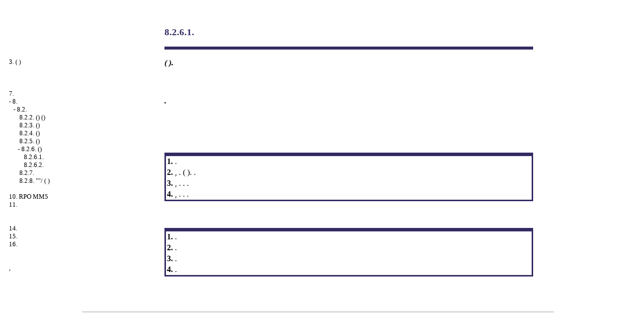

--- FILE ---
content_type: text/html; charset=UTF-8
request_url: http://nexia2.ru/html/8_2_6_1.htm
body_size: 5151
content:

<HTML>
<HEAD>


<title>, ,  Daewoo Nexia - 8.2.6.1.   //  1994   / nexia2.ru</title>
<meta http-equiv="Content-Type" content="text/html; charset=utf-8">

<link rel="STYLESHEET" href="../a.css" >


</head>
<BODY text="#000000" bgcolor="#FFFFFF" link="#003366" vlink="#747F91" alink="#336655">

<sape_index>
<table align="center" border="0" width="99%">
<tr>
<td align="center" width="140">
<a href="../index.htm" ></a></td>
<td align="center">

</td>
<td align="center" width="400">



</td>
</tr>
</table>
<table align="center" border="0" width="99%">
<tr>
<td width="250" align="left" valign="top">
<br><br>
<font size="-1">
<a href="../index.htm" > </a><br>
 <a href="0_0.htm" >  </a> <br> 
 <a href="1_0.htm" > </a> <br> 
 <a href="2_0.htm" ></a> <br> 
 <a href="3_0.htm" >3.  (   )</a> <br> 
 <a href="4_0.htm" > </a> <br> 
 <a href="5_0.htm" >   </a> <br> 
 <a href="6_0.htm" > </a> <br> 
 <a href="7_0.htm" >7.  </a> <br> 
- <a href="8_0.htm" >8.     </a> <br> 
&nbsp;&nbsp;&nbsp;- <a href="8_2.htm" >8.2. </a> <br> 
&nbsp;&nbsp;&nbsp;&nbsp;&nbsp;&nbsp; <a href="8_2_2.htm" >8.2.2.       () ()</a> <br> 
&nbsp;&nbsp;&nbsp;&nbsp;&nbsp;&nbsp; <a href="8_2_3.htm" >8.2.3.       ()</a> <br> 
&nbsp;&nbsp;&nbsp;&nbsp;&nbsp;&nbsp; <a href="8_2_4.htm" >8.2.4.     ()</a> <br> 
&nbsp;&nbsp;&nbsp;&nbsp;&nbsp;&nbsp; <a href="8_2_5.htm" >8.2.5.       ()</a> <br> 
&nbsp;&nbsp;&nbsp;&nbsp;&nbsp;&nbsp;- <a href="8_2_6.htm" >8.2.6.    ()</a> <br> 
&nbsp;&nbsp;&nbsp;&nbsp;&nbsp;&nbsp;&nbsp;&nbsp;&nbsp; <a href="8_2_6_1.htm" >8.2.6.1.  </a> <br> 
&nbsp;&nbsp;&nbsp;&nbsp;&nbsp;&nbsp;&nbsp;&nbsp;&nbsp; <a href="8_2_6_2.htm" >8.2.6.2.     </a> <br> 
&nbsp;&nbsp;&nbsp;&nbsp;&nbsp;&nbsp; <a href="8_2_7.htm" >8.2.7.     </a> <br> 
&nbsp;&nbsp;&nbsp;&nbsp;&nbsp;&nbsp; <a href="8_2_8.htm" >8.2.8.  ""/ (  )</a> <br> 
 <a href="9_0.htm" ></a> <br> 
 <a href="10_0.htm" >10.       RPO MM5</a> <br> 
 <a href="11_0.htm" >11.  </a> <br> 
 <a href="12_0.htm" > </a> <br> 
 <a href="13_0.htm" > </a> <br> 
 <a href="14_0.htm" >14.  </a> <br> 
 <a href="15_0.htm" >15.   </a> <br> 
 <a href="16_0.htm" >16.  </a> <br> 
 <a href="17_0.htm" > </a> <br> 
 <a href="18_0.htm" ></a> <br> 
 <a href="19_0.htm" >, </a> <br> 
 <a href="20_0.htm" ></a> <br> 

</font>
<br><br>
<!--160-600-left//-->
<span class="comment style1">

 


<div class="mads-block"></div>
<!--ea7901bc-->


<script type="text/javascript">
<!--
var _acic={dataProvider:10};(function(){var e=document.createElement("script");e.type="text/javascript";e.async=true;e.src="https://www.acint.net/aci.js";var t=document.getElementsByTagName("script")[0];t.parentNode.insertBefore(e,t)})()
//-->
</script><!--1491223745661--><div id='xezf_1491223745661'></div>



</span>
</td>
<td width="600" align="left" valign="top">

<!--728-15//-->
<br>
</div>






<font color="#352B63">
<H3><a name="8.2.6.1">8.2.6.1.   </a></H3>
</font>
<table width="100%" border="0" bgcolor="#352B63" cellpadding="3" cellspacing="0"> <tr> <td> <font color="#FFFFFF">  </font> </td> </tr></table>
<b><i><br>
<a name="8_2_6_1_a"></a>   (  ).
 </i></b><br>
<br>
<table width="90%" border="0" cellspacing="3" cellpadding="0">
 <tr valign="top">
 <td width="44%">
 <div align="left"><A HREF="../daewoo_nexia/foto-5c/foto-8.tif1.jpg"  Target="_blank"><im SRC="../daewoo_nexia_/foto-5c/foto-8.tif1.jpg"  border="0"></a></div>
 </td>
 <td width="56%">
 <p>&nbsp;</p>
 </td>
 </tr>
</table>
<br>
<i><b><a name="8_2_6_1_b"></a>  .   </b></i>
<br>
<br>
<table width="90%" border="0" cellspacing="3" cellpadding="0">
 <tr valign="top">
 <td width="44%">
 <div align="left"><A HREF="../daewoo_nexia/foto-5c/foto-9.tif1.jpg"  Target="_blank"><im SRC="../daewoo_nexia_/foto-5c/foto-9.tif1.jpg"  border="0"></a></div>
 </td>
 <td width="56%">
 <p>&nbsp;</p>
 </td>
 </tr>
</table>
<br>
<b>   <br>
<br>
</b>
<table width="100%" border="0" bgcolor="#352B63">
 <tr>
 <td> <font color="#FFFFFF">   </font> </td>
 </tr>
 <tr>
 <td>
 <table cellspacing=0 border=0 cellpadding=2 bgcolor="#FFFFFF" width=100%>
 <tr>
 <td valign="top" > <b>1.</b>  .
 </td>
 </tr>
 <tr>
 <td valign="top"> <b>2.</b>   , . <A HREF="8_2_6_1.htm#8_2_6_1_a" >
  
  (  )</a>.  . </td>
 </tr>
 <tr>
 <td valign="top"> <b>3.</b>     , . <A HREF="8_2_6_1.htm#8_2_6_1_b" >
 
  .   </a>. </td>
 </tr>
 <tr>
 <td valign="top"><b>4.</b>    , . <A HREF="8_2_6_1.htm#8_2_6_1_b" >
 
  .   </a>. </td>
 </tr>
 </table>
 </td>
 </tr>
</table>
<br>
<b>   <br>
<br>
</b>
<table width="100%" border="0" bgcolor="#352B63">
 <tr>
 <td> <font color="#FFFFFF">   </font> </td>
 </tr>
 <tr>
 <td>
 <table cellspacing=0 border=0 cellpadding=2 bgcolor="#FFFFFF" width=100%>
 <tr>
 <td valign="top" > <b>1.</b>    .
 </td>
 </tr>
 <tr>
 <td valign="top"> <b>2.</b>     . </td>
 </tr>
 <tr>
 <td valign="top" > <b>3.</b>   .
 </td>
 </tr>
 <tr>
 <td valign="top"><b>4.</b>  .
 </td>
 </tr>
 </table>
 </td>
 </tr>
</table>
</td>
<td width="150" align="left" valign="top">
<br>

<br>


<br><br><br>


<br>


<br>








       




<p style="margin-top:60px;clear:both">
</td>
</tr>
</table>
</font>
<br>
<hr width="75%" size="1">
<br>


















</sape_index>

</body>
</html>



--- FILE ---
content_type: text/css
request_url: http://nexia2.ru/a.css
body_size: 1929
content:
body{font-family: "tahoma", Times, serif; font-size: 15px; color: Black}

p {font-size: 15px}
ol {font-size: 15px}
dir {font-size: 15px}

.ttl1 {font-family: Arial, Helvetica, Tahoma, Verdana, Geneva, sans-serif; color: #51B963; font-size: 28px; font-weight: normal}
.ttl2 {font-family: Arial, Helvetica, Tahoma, Verdana, Geneva, sans-serif; color: #1D782E; font-size: 25px;  font-weight: normal}
.ttl3 {font-family: Arial, Helvetica, Tahoma, Verdana, Geneva, sans-serif; color: #02400C; font-size: 21px; font-weight: normal}
.ttl4 {font-family: Arial, Helvetica, Tahoma, Verdana, Geneva, sans-serif; color: #001D05; font-size: 17px; font-weight: bold}
.ttl5 {font-family: Arial, Helvetica, Tahoma, Verdana, Geneva, sans-serif; color: #000000; font-size: 15px; font-weight: bold}

.tableheader {font-family: Arial, Helvetica, Tahoma, Verdana, Geneva, sans-serif; color: #ffffff; font-size: 13px; font-weight: bold}
.warning {font-family: Arial, Helvetica, Tahoma, Verdana, Geneva, sans-serif; color: #ff0000; font-size: 13px; font-weight: bold}
.attention {font-family: Arial, Helvetica, Tahoma, Verdana, Geneva, sans-serif; color: #000000; font-size: 13px; font-weight: bold}
.about {font-family: Arial, Helvetica, Tahoma, Verdana, Geneva, sans-serif; color: #ffffff; font-size: 13px; font-weight: bold}
.comment {font-family: Arial, Helvetica, Tahoma, Verdana, Geneva, sans-serif; font-size: 11px;}

A:link {text-decoration: none; color: #000000}
A:visited {text-decoration: none; color: #A6A6A6}
A:activ {text-decoration: none; color: red}
A:hover {text-decoration: underline; color: #127C26}

A.about:link {text-decoration: none; color: #000000}
A.about:visited {text-decoration: none; color: #BED7C3}
A.about:activ {text-decoration: underline; color: #BED7C3}
A.about:hover {text-decoration: underline; color: #BED7C3}

.illustration {
	font-family: "Times New Roman", Times, serif;
	font-size: 15px;
	font-style: italic;
}
